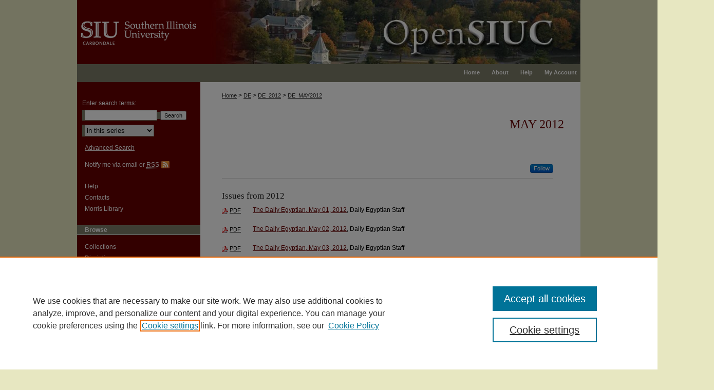

--- FILE ---
content_type: text/html; charset=UTF-8
request_url: https://opensiuc.lib.siu.edu/de_May2012/
body_size: 4640
content:

<!DOCTYPE html>
<html lang="en">
<head><!-- inj yui3-seed: --><script type='text/javascript' src='//cdnjs.cloudflare.com/ajax/libs/yui/3.6.0/yui/yui-min.js'></script><script type='text/javascript' src='//ajax.googleapis.com/ajax/libs/jquery/1.10.2/jquery.min.js'></script><!-- Adobe Analytics --><script type='text/javascript' src='https://assets.adobedtm.com/4a848ae9611a/d0e96722185b/launch-d525bb0064d8.min.js'></script><script type='text/javascript' src=/assets/nr_browser_production.js></script>

<!-- def.1 -->
<meta charset="utf-8">
<meta name="viewport" content="width=device-width">
<title>
May 2012 | Daily Egyptian 2012 | Southern Illinois University Carbondale
</title>


<!-- FILE meta-tags.inc --><!-- FILE: /srv/sequoia/main/data/assets/site/meta-tags.inc -->
<!-- FILE: meta-tags.inc (cont) -->

<!-- sh.1 -->
<link rel="stylesheet" href="/ir-style.css" type="text/css" media="screen">
<link rel="stylesheet" href="/ir-custom.css" type="text/css" media="screen">
<link rel="stylesheet" href="/ir-print.css" type="text/css" media="print">
<link rel="stylesheet" href="/ir-local.css" type="text/css" media="screen">
<link rel="alternate" type="application/rss+xml" title="Site Feed" href="/recent.rss">
<script type="text/javascript" src="/assets/footnoteLinks.js"></script>
<script type="text/javascript" src="/assets/jsUtilities.js"></script>
<!--[if IE]>
<link rel="stylesheet" href="/ir-ie.css" type="text/css" media="screen">
<![endif]-->

<!-- end sh.1 -->




<script type="text/javascript">var pageData = {"page":{"environment":"prod","productName":"bpdg","language":"en","name":"ir_series","businessUnit":"els:rp:st"},"visitor":{}};</script>

</head>
<body >
<!-- FILE /srv/sequoia/main/data/opensiuc.lib.siu.edu/assets/header.pregen --><!-- This is the mobile navbar file. Do not delete or move from the top of header.pregen -->
<!-- FILE: /srv/sequoia/main/data/assets/site/mobile_nav.inc --><!--[if !IE]>-->
<script src="/assets/scripts/dc-mobile/dc-responsive-nav.js"></script>

<header id="mobile-nav" class="nav-down device-fixed-height" style="visibility: hidden;">
  
  
  <nav class="nav-collapse">
    <ul>
      <li class="menu-item active device-fixed-width"><a href="https://opensiuc.lib.siu.edu" title="Home" data-scroll >Home</a></li>
      <li class="menu-item device-fixed-width"><a href="https://opensiuc.lib.siu.edu/do/search/advanced/" title="Search" data-scroll ><i class="icon-search"></i> Search</a></li>
      <li class="menu-item device-fixed-width"><a href="https://opensiuc.lib.siu.edu/communities.html" title="Browse" data-scroll >Browse Collections</a></li>
      <li class="menu-item device-fixed-width"><a href="/cgi/myaccount.cgi?context=de_May2012" title="My Account" data-scroll >My Account</a></li>
      <li class="menu-item device-fixed-width"><a href="https://opensiuc.lib.siu.edu/about.html" title="About" data-scroll >About</a></li>
      <li class="menu-item device-fixed-width"><a href="https://network.bepress.com" title="Digital Commons Network" data-scroll ><img width="16" height="16" alt="DC Network" style="vertical-align:top;" src="/assets/md5images/8e240588cf8cd3a028768d4294acd7d3.png"> Digital Commons Network™</a></li>
    </ul>
  </nav>
</header>

<script src="/assets/scripts/dc-mobile/dc-mobile-nav.js"></script>
<!--<![endif]-->
<!-- FILE: /srv/sequoia/main/data/opensiuc.lib.siu.edu/assets/header.pregen (cont) -->
<div id="siuc"><div id="container"><a href="#main" class="skiplink" accesskey="2" >Skip to main content</a>

<div id="header">
<!-- FILE: /srv/sequoia/main/data/assets/site/ir_logo.inc -->




	<div id="logo">
		<a href="http://www.siuc.edu/" title="Southern Illinois University Carbondale" >
			<img width="240" height="125" alt="OpenSIUC" border="0" src="/assets/md5images/10caa40ef9daee0bc15572fdb80515fe.gif">
		</a>
	</div>








<!-- FILE: /srv/sequoia/main/data/opensiuc.lib.siu.edu/assets/header.pregen (cont) -->
<div id="pagetitle">

<h1><a href="https://opensiuc.lib.siu.edu" title="OpenSIUC" >OpenSIUC</a></h1>
</div>
</div><div id="navigation"><!-- FILE: /srv/sequoia/main/data/assets/site/ir_navigation.inc --><div id="tabs" role="navigation" aria-label="Main"><ul><li id="tabone"><a href="https://opensiuc.lib.siu.edu" title="Home" ><span>Home</span></a></li><li id="tabtwo"><a href="https://opensiuc.lib.siu.edu/about.html" title="About" ><span>About</span></a></li><li id="tabthree"><a href="https://opensiuc.lib.siu.edu/help.html" title="Help" ><span>Help</span></a></li><li id="tabfour"><a href="https://opensiuc.lib.siu.edu/cgi/myaccount.cgi?context=de_May2012" title="My Account" ><span>My Account</span></a></li></ul></div>


<!-- FILE: /srv/sequoia/main/data/opensiuc.lib.siu.edu/assets/header.pregen (cont) --></div>



<div id="wrapper">
<div id="content">
<div id="main" class="text">
<script type="text/javascript" src="/assets/floatbox/floatbox.js"></script>
<div id="breadcrumb">
<!-- FILE: /srv/sequoia/main/data/assets/site/ir_breadcrumb.inc -->
<div class="crumbs" role="navigation" aria-label="Breadcrumb">
	<p>
			<a href="https://opensiuc.lib.siu.edu" class="ignore" >Home</a>
	 <span aria-hidden="true">&gt;</span> 
		<a href="https://opensiuc.lib.siu.edu/de" class="ignore" >DE</a>
	 <span aria-hidden="true">&gt;</span> 
		<a href="https://opensiuc.lib.siu.edu/de_2012" class="ignore" >DE_2012</a>
	 <span aria-hidden="true">&gt;</span> 
		<a href="https://opensiuc.lib.siu.edu/de_May2012" class="ignore" aria-current="page" >DE_MAY2012</a>
	</p>
</div>
<!-- FILE: /srv/sequoia/main/data/assets/site/ir_series/index.html (cont) --></div>
<!-- FILE: /srv/sequoia/main/data/assets/site/ir_series/ir_series_header.inc --><div id="series-header">
<!-- FILE: /srv/sequoia/main/data/assets/site/ir_series/ir_series_logo.inc -->
<!-- FILE: /srv/sequoia/main/data/assets/site/ir_series/ir_series_header.inc (cont) --><h1 id="series-title"><a href="https://opensiuc.lib.siu.edu/de_May2012" >May 2012</a></h1></div>
<div class="clear">&nbsp;</div>
<!-- FILE: /srv/sequoia/main/data/assets/site/ir_content_carousel.inc -->
<!-- FILE: /srv/sequoia/main/data/assets/site/ir_series/ir_series_header.inc (cont) -->
<div id="series-home">
<!-- FILE: /srv/sequoia/main/data/assets/site/ir_series/index.html (cont) -->
<div class="intro"><!-- FILE: /srv/sequoia/main/data/assets/site/ir_series/ir_series_intro.inc --><!-- FILE: /srv/sequoia/main/data/assets/site/ir_series/index.html (cont) --></div>
<!-- FILE: /srv/sequoia/main/data/assets/site/ir_pagination_year.inc -->
<p class="publication-follow"><span class="pull-right"><!-- FILE: /srv/sequoia/main/data/assets/site/nw_follow_ctx.inc -->
		<a rel="nofollow" href="https://network.bepress.com/api/follow/subscribe?publication=MTEzMjNhMzhmZjkzNjlhNzZlMzk1MzkwZDE1NjEzZDE%3D&amp;format=html" data-follow-set="publication:MTEzMjNhMzhmZjkzNjlhNzZlMzk1MzkwZDE1NjEzZDE=" title="Follow May 2012" class="btn followable" >Follow</a>
<!-- FILE: /srv/sequoia/main/data/assets/site/ir_pagination_year.inc (cont) --></span></p>
<span class="pagination_jumplist_filename_base" style="display:none">index</span>
		<div class="lockss_2012">
	<h3 id="year_2012">
	Issues from 2012
		<span class="pagination_jumplist_label" style="display:none;">2012</span>
	</h3> 
<!-- FILE: /srv/sequoia/main/data/assets/site/ir_download_link.inc -->
<!-- FILE: /srv/sequoia/main/data/assets/site/ir_pagination_year.inc (cont) -->
	<p class="pdf"><a href="https://opensiuc.lib.siu.edu/cgi/viewcontent.cgi?article=1000&amp;context=de_May2012" target="_blank" title="Download PDF of The Daily Egyptian, May 01, 2012 (12.4&nbsp;MB)" aria-label="Download PDF of The Daily Egyptian, May 01, 2012 (12.4&nbsp;MB)" >PDF</a></p>
<!-- FILE: /srv/sequoia/main/data/assets/site/ir_pagination_item.inc --><p class="article-listing"><a href="https://opensiuc.lib.siu.edu/de_May2012/11" >The Daily Egyptian, May 01, 2012</a>, Daily Egyptian Staff</p>
<!-- FILE: /srv/sequoia/main/data/assets/site/ir_pagination_year.inc (cont) -->
<!-- FILE: /srv/sequoia/main/data/assets/site/ir_download_link.inc -->
<!-- FILE: /srv/sequoia/main/data/assets/site/ir_pagination_year.inc (cont) -->
	<p class="pdf"><a href="https://opensiuc.lib.siu.edu/cgi/viewcontent.cgi?article=1001&amp;context=de_May2012" target="_blank" title="Download PDF of The Daily Egyptian, May 02, 2012 (15.1&nbsp;MB)" aria-label="Download PDF of The Daily Egyptian, May 02, 2012 (15.1&nbsp;MB)" >PDF</a></p>
<!-- FILE: /srv/sequoia/main/data/assets/site/ir_pagination_item.inc --><p class="article-listing"><a href="https://opensiuc.lib.siu.edu/de_May2012/10" >The Daily Egyptian, May 02, 2012</a>, Daily Egyptian Staff</p>
<!-- FILE: /srv/sequoia/main/data/assets/site/ir_pagination_year.inc (cont) -->
<!-- FILE: /srv/sequoia/main/data/assets/site/ir_download_link.inc -->
<!-- FILE: /srv/sequoia/main/data/assets/site/ir_pagination_year.inc (cont) -->
	<p class="pdf"><a href="https://opensiuc.lib.siu.edu/cgi/viewcontent.cgi?article=1002&amp;context=de_May2012" target="_blank" title="Download PDF of The Daily Egyptian, May 03, 2012 (24.1&nbsp;MB)" aria-label="Download PDF of The Daily Egyptian, May 03, 2012 (24.1&nbsp;MB)" >PDF</a></p>
<!-- FILE: /srv/sequoia/main/data/assets/site/ir_pagination_item.inc --><p class="article-listing"><a href="https://opensiuc.lib.siu.edu/de_May2012/9" >The Daily Egyptian, May 03, 2012</a>, Daily Egyptian Staff</p>
<!-- FILE: /srv/sequoia/main/data/assets/site/ir_pagination_year.inc (cont) -->
<!-- FILE: /srv/sequoia/main/data/assets/site/ir_download_link.inc -->
<!-- FILE: /srv/sequoia/main/data/assets/site/ir_pagination_year.inc (cont) -->
	<p class="pdf"><a href="https://opensiuc.lib.siu.edu/cgi/viewcontent.cgi?article=1003&amp;context=de_May2012" target="_blank" title="Download PDF of The Daily Egyptian, May 07, 2012 (25.4&nbsp;MB)" aria-label="Download PDF of The Daily Egyptian, May 07, 2012 (25.4&nbsp;MB)" >PDF</a></p>
<!-- FILE: /srv/sequoia/main/data/assets/site/ir_pagination_item.inc --><p class="article-listing"><a href="https://opensiuc.lib.siu.edu/de_May2012/8" >The Daily Egyptian, May 07, 2012</a>, Daily Egyptian Staff</p>
<!-- FILE: /srv/sequoia/main/data/assets/site/ir_pagination_year.inc (cont) -->
<!-- FILE: /srv/sequoia/main/data/assets/site/ir_download_link.inc -->
<!-- FILE: /srv/sequoia/main/data/assets/site/ir_pagination_year.inc (cont) -->
	<p class="pdf"><a href="https://opensiuc.lib.siu.edu/cgi/viewcontent.cgi?article=1004&amp;context=de_May2012" target="_blank" title="Download PDF of The Daily Egyptian, May 08, 2012 (24.1&nbsp;MB)" aria-label="Download PDF of The Daily Egyptian, May 08, 2012 (24.1&nbsp;MB)" >PDF</a></p>
<!-- FILE: /srv/sequoia/main/data/assets/site/ir_pagination_item.inc --><p class="article-listing"><a href="https://opensiuc.lib.siu.edu/de_May2012/7" >The Daily Egyptian, May 08, 2012</a>, Daily Egyptian Staff</p>
<!-- FILE: /srv/sequoia/main/data/assets/site/ir_pagination_year.inc (cont) -->
<!-- FILE: /srv/sequoia/main/data/assets/site/ir_download_link.inc -->
<!-- FILE: /srv/sequoia/main/data/assets/site/ir_pagination_year.inc (cont) -->
	<p class="pdf"><a href="https://opensiuc.lib.siu.edu/cgi/viewcontent.cgi?article=1005&amp;context=de_May2012" target="_blank" title="Download PDF of The Daily Egyptian, May 09, 2012 (37.7&nbsp;MB)" aria-label="Download PDF of The Daily Egyptian, May 09, 2012 (37.7&nbsp;MB)" >PDF</a></p>
<!-- FILE: /srv/sequoia/main/data/assets/site/ir_pagination_item.inc --><p class="article-listing"><a href="https://opensiuc.lib.siu.edu/de_May2012/6" >The Daily Egyptian, May 09, 2012</a>, Daily Egyptian Staff</p>
<!-- FILE: /srv/sequoia/main/data/assets/site/ir_pagination_year.inc (cont) -->
<!-- FILE: /srv/sequoia/main/data/assets/site/ir_download_link.inc -->
<!-- FILE: /srv/sequoia/main/data/assets/site/ir_pagination_year.inc (cont) -->
	<p class="pdf"><a href="https://opensiuc.lib.siu.edu/cgi/viewcontent.cgi?article=1006&amp;context=de_May2012" target="_blank" title="Download PDF of The Daily Egyptian, May 10, 2012 (23.0&nbsp;MB)" aria-label="Download PDF of The Daily Egyptian, May 10, 2012 (23.0&nbsp;MB)" >PDF</a></p>
<!-- FILE: /srv/sequoia/main/data/assets/site/ir_pagination_item.inc --><p class="article-listing"><a href="https://opensiuc.lib.siu.edu/de_May2012/5" >The Daily Egyptian, May 10, 2012</a>, Daily Egyptian Staff</p>
<!-- FILE: /srv/sequoia/main/data/assets/site/ir_pagination_year.inc (cont) -->
<!-- FILE: /srv/sequoia/main/data/assets/site/ir_download_link.inc -->
<!-- FILE: /srv/sequoia/main/data/assets/site/ir_pagination_year.inc (cont) -->
	<p class="pdf"><a href="https://opensiuc.lib.siu.edu/cgi/viewcontent.cgi?article=1007&amp;context=de_May2012" target="_blank" title="Download PDF of The Daily Egyptian, May 11, 2012 (23.7&nbsp;MB)" aria-label="Download PDF of The Daily Egyptian, May 11, 2012 (23.7&nbsp;MB)" >PDF</a></p>
<!-- FILE: /srv/sequoia/main/data/assets/site/ir_pagination_item.inc --><p class="article-listing"><a href="https://opensiuc.lib.siu.edu/de_May2012/4" >The Daily Egyptian, May 11, 2012</a>, Daily Egyptian Staff</p>
<!-- FILE: /srv/sequoia/main/data/assets/site/ir_pagination_year.inc (cont) -->
<!-- FILE: /srv/sequoia/main/data/assets/site/ir_download_link.inc -->
<!-- FILE: /srv/sequoia/main/data/assets/site/ir_pagination_year.inc (cont) -->
	<p class="pdf"><a href="https://opensiuc.lib.siu.edu/cgi/viewcontent.cgi?article=1008&amp;context=de_May2012" target="_blank" title="Download PDF of The Daily Egyptian, May 16, 2012 (20.8&nbsp;MB)" aria-label="Download PDF of The Daily Egyptian, May 16, 2012 (20.8&nbsp;MB)" >PDF</a></p>
<!-- FILE: /srv/sequoia/main/data/assets/site/ir_pagination_item.inc --><p class="article-listing"><a href="https://opensiuc.lib.siu.edu/de_May2012/3" >The Daily Egyptian, May 16, 2012</a>, Daily Egyptian Staff</p>
<!-- FILE: /srv/sequoia/main/data/assets/site/ir_pagination_year.inc (cont) -->
<!-- FILE: /srv/sequoia/main/data/assets/site/ir_download_link.inc -->
<!-- FILE: /srv/sequoia/main/data/assets/site/ir_pagination_year.inc (cont) -->
	<p class="pdf"><a href="https://opensiuc.lib.siu.edu/cgi/viewcontent.cgi?article=1009&amp;context=de_May2012" target="_blank" title="Download PDF of The Daily Egyptian, May 23, 2012 (12.5&nbsp;MB)" aria-label="Download PDF of The Daily Egyptian, May 23, 2012 (12.5&nbsp;MB)" >PDF</a></p>
<!-- FILE: /srv/sequoia/main/data/assets/site/ir_pagination_item.inc --><p class="article-listing"><a href="https://opensiuc.lib.siu.edu/de_May2012/2" >The Daily Egyptian, May 23, 2012</a>, Daily Egyptian Staff</p>
<!-- FILE: /srv/sequoia/main/data/assets/site/ir_pagination_year.inc (cont) -->
<!-- FILE: /srv/sequoia/main/data/assets/site/ir_download_link.inc -->
<!-- FILE: /srv/sequoia/main/data/assets/site/ir_pagination_year.inc (cont) -->
	<p class="pdf"><a href="https://opensiuc.lib.siu.edu/cgi/viewcontent.cgi?article=1010&amp;context=de_May2012" target="_blank" title="Download PDF of The Daily Egyptian, May 30, 2012 (10.5&nbsp;MB)" aria-label="Download PDF of The Daily Egyptian, May 30, 2012 (10.5&nbsp;MB)" >PDF</a></p>
<!-- FILE: /srv/sequoia/main/data/assets/site/ir_pagination_item.inc --><p class="article-listing"><a href="https://opensiuc.lib.siu.edu/de_May2012/1" >The Daily Egyptian, May 30, 2012</a>, Daily Egyptian Staff</p>
<!-- FILE: /srv/sequoia/main/data/assets/site/ir_pagination_year.inc (cont) -->
		</div>
<!-- FILE: /srv/sequoia/main/data/assets/site/ir_series/index.html (cont) -->
<div class="clearboth">&nbsp;</div>
<!-- FILE: /srv/sequoia/main/data/assets/site/adjacent_pagination.inc -->
<!-- FILE: /srv/sequoia/main/data/assets/site/ir_series/index.html (cont) -->
</div>
<!-- FILE /srv/sequoia/main/data/assets/site/footer.pregen --></div>
	<div class="verticalalign">&nbsp;</div>
	<div class="clear">&nbsp;</div>

</div>

	<div id="sidebar" role="complementary">
	<!-- FILE: /srv/sequoia/main/data/assets/site/ir_sidebar_7_8.inc -->

	<!-- FILE: /srv/sequoia/main/data/assets/site/ir_sidebar_sort_sba.inc --><!-- FILE: /srv/sequoia/main/data/assets/site/ir_sidebar_custom_upper_7_8.inc -->

<!-- FILE: /srv/sequoia/main/data/assets/site/ir_sidebar_sort_sba.inc (cont) -->
<!-- FILE: /srv/sequoia/main/data/assets/site/ir_sidebar_search_7_8.inc -->


	
<form method='get' action='https://opensiuc.lib.siu.edu/do/search/' id="sidebar-search">
	<label for="search" accesskey="4">
		Enter search terms:
	</label>
		<div>
			<span class="border">
				<input type="text" name='q' class="search" id="search">
			</span> 
			<input type="submit" value="Search" class="searchbutton" style="font-size:11px;">
		</div>
	<label for="context" class="visually-hidden">
		Select context to search:
	</label> 
		<div>
			<span class="border">
				<select name="fq" id="context">
					
					
						<option value='virtual_ancestor_link:"https://opensiuc.lib.siu.edu/de_May2012"'>in this series</option>
					
					
					
					<option value='virtual_ancestor_link:"https://opensiuc.lib.siu.edu"'>in this repository</option>
					<option value='virtual_ancestor_link:"http:/"'>across all repositories</option>
				</select>
			</span>
		</div>
</form>

<p class="advanced">
	
	
		<a href="https://opensiuc.lib.siu.edu/do/search/advanced/?fq=virtual_ancestor_link:%22https://opensiuc.lib.siu.edu/de_May2012%22" >
			Advanced Search
		</a>
	
</p>
<!-- FILE: /srv/sequoia/main/data/assets/site/ir_sidebar_sort_sba.inc (cont) -->
<!-- FILE: /srv/sequoia/main/data/assets/site/ir_sidebar_notify_7_8.inc -->


	<ul id="side-notify">
		<li class="notify">
			<a href="https://opensiuc.lib.siu.edu/de_May2012/announcements.html" title="Email or RSS Notifications" >
				<span class="rss">Notify me via email or <acronym title="Really Simple Syndication">RSS</acronym></span>
			</a>
		</li>
	</ul>



<!-- FILE: /srv/sequoia/main/data/assets/site/urc_badge.inc -->






<!-- FILE: /srv/sequoia/main/data/assets/site/ir_sidebar_notify_7_8.inc (cont) -->

<!-- FILE: /srv/sequoia/main/data/assets/site/ir_sidebar_sort_sba.inc (cont) -->
<!-- FILE: /srv/sequoia/main/data/opensiuc.lib.siu.edu/assets/ir_sidebar_custom_middle_7_8.inc -->
<div id="sb-custom-middle">
		<ul class="sb-custom-ul">
			<li class="sb-custom-li">
				<a href="https://opensiuc.lib.siu.edu/help.html" title="Help" >
				Help
			</a>
			</li>
			<li class="sb-custom-li">
				<a href="https://opensiuc.lib.siu.edu/contacts.html" title="Contacts" >
					Contacts
				</a>
			</li>
			<li class="sb-custom-li">
				<a href="http://lib.siu.edu/" title="Morris Library" >
				Morris Library
			</a>
			</li>
		</ul>
</div>

<!-- FILE: /srv/sequoia/main/data/assets/site/ir_sidebar_homepage_links_7_8.inc -->

<!-- FILE: /srv/sequoia/main/data/opensiuc.lib.siu.edu/assets/ir_sidebar_custom_middle_7_8.inc (cont) --><!-- FILE: /srv/sequoia/main/data/assets/site/ir_sidebar_sort_sba.inc (cont) -->
<!-- FILE: /srv/sequoia/main/data/opensiuc.lib.siu.edu/assets/ir_sidebar_browse.inc --><h2>Browse</h2>
<ul id="side-browse">
<li class="collections"><a href="https://opensiuc.lib.siu.edu/communities.html" title="Browse by Collections" >Collections</a></li>

<li class="discipline-browser"><a href="https://opensiuc.lib.siu.edu/do/discipline_browser/disciplines" title="Browse by Disciplines" >Disciplines</a></li>
<li class="author"><a href="https://opensiuc.lib.siu.edu/authors.html" title="Browse by Author" >Authors</a></li>
<li><a href="https://opensiuc.lib.siu.edu/peer_review_list.html" title="Journals" >Journals</a></li>
</ul>
<!-- FILE: /srv/sequoia/main/data/assets/site/ir_sidebar_sort_sba.inc (cont) -->
<!-- FILE: /srv/sequoia/main/data/assets/site/ir_sidebar_author_7_8.inc --><h2>Author Corner</h2>






	<ul id="side-author">
		<li class="faq">
			<a href="https://opensiuc.lib.siu.edu/faq.html" title="Author Guidelines" >
				Author Guidelines
			</a>
		</li>
		
		
		
	</ul>


<!-- FILE: /srv/sequoia/main/data/assets/site/ir_sidebar_sort_sba.inc (cont) -->
<!-- FILE: /srv/sequoia/main/data/opensiuc.lib.siu.edu/assets/ir_sidebar_custom_lower_7_8.inc -->	



<!-- FILE: /srv/sequoia/main/data/assets/site/ir_sidebar_sort_sba.inc (cont) -->
<!-- FILE: /srv/sequoia/main/data/assets/site/ir_sidebar_sw_links_7_8.inc -->

	
		
	


	<!-- FILE: /srv/sequoia/main/data/assets/site/ir_sidebar_sort_sba.inc (cont) -->

<!-- FILE: /srv/sequoia/main/data/assets/site/ir_sidebar_geolocate.inc --><!-- FILE: /srv/sequoia/main/data/assets/site/ir_geolocate_enabled_and_displayed.inc -->

<!-- FILE: /srv/sequoia/main/data/assets/site/ir_sidebar_geolocate.inc (cont) -->

<!-- FILE: /srv/sequoia/main/data/assets/site/ir_sidebar_sort_sba.inc (cont) -->
<!-- FILE: /srv/sequoia/main/data/assets/site/ir_sidebar_custom_lowest_7_8.inc -->


<!-- FILE: /srv/sequoia/main/data/assets/site/ir_sidebar_sort_sba.inc (cont) -->
<!-- FILE: /srv/sequoia/main/data/assets/site/ir_sidebar_7_8.inc (cont) -->



<!-- FILE: /srv/sequoia/main/data/assets/site/footer.pregen (cont) -->
	<div class="verticalalign">&nbsp;</div>
	</div>

</div>

<!-- FILE: /srv/sequoia/main/data/assets/site/ir_footer_content.inc --><div id="footer" role="contentinfo">
	
	
	<!-- FILE: /srv/sequoia/main/data/assets/site/ir_bepress_logo.inc --><div id="bepress">

<a href="https://www.elsevier.com/solutions/digital-commons" title="Elsevier - Digital Commons" >
	<em>Elsevier - Digital Commons</em>
</a>

</div>
<!-- FILE: /srv/sequoia/main/data/assets/site/ir_footer_content.inc (cont) -->
	<p>
		<a href="https://opensiuc.lib.siu.edu" title="Home page" accesskey="1" >Home</a> | 
		<a href="https://opensiuc.lib.siu.edu/about.html" title="About" >About</a> | 
		<a href="https://opensiuc.lib.siu.edu/faq.html" title="FAQ" >FAQ</a> | 
		<a href="/cgi/myaccount.cgi?context=de_May2012" title="My Account Page" accesskey="3" >My Account</a> | 
		<a href="https://opensiuc.lib.siu.edu/accessibility.html" title="Accessibility Statement" accesskey="0" >Accessibility Statement</a>
	</p>
	<p>
	
	
		<a class="secondary-link" href="https://www.bepress.com/privacy" title="Privacy Policy" >Privacy</a>
	
		<a class="secondary-link" href="https://www.bepress.com/copyright" title="Copyright Policy" >Copyright</a>	
	</p> 
	
</div>

<!-- FILE: /srv/sequoia/main/data/assets/site/footer.pregen (cont) -->

</div>
</div>

<!-- FILE: /srv/sequoia/main/data/opensiuc.lib.siu.edu/assets/ir_analytics.inc --><script>
  (function(i,s,o,g,r,a,m){i['GoogleAnalyticsObject']=r;i[r]=i[r]||function(){
  (i[r].q=i[r].q||[]).push(arguments)},i[r].l=1*new Date();a=s.createElement(o),
  m=s.getElementsByTagName(o)[0];a.async=1;a.src=g;m.parentNode.insertBefore(a,m)
  })(window,document,'script','//www.google-analytics.com/analytics.js','ga');

  ga('create', 'UA-5499681-14', 'auto');
  ga('send', 'pageview');

</script><!-- FILE: /srv/sequoia/main/data/assets/site/footer.pregen (cont) -->

<script type='text/javascript' src='/assets/scripts/bpbootstrap-20160726.pack.js'></script><script type='text/javascript'>BPBootstrap.init({appendCookie:''})</script></body></html>


--- FILE ---
content_type: text/css
request_url: https://opensiuc.lib.siu.edu/ir-local.css
body_size: 1184
content:
/*
-----------------------------------------------
bepress IR local stylesheet.
Author:   Jessica Greenwalt
Version:  25 August 2008
PLEASE SAVE THIS FILE LOCALLY!
----------------------------------------------- */

#siuc .none {float:none;} /* Open URL Fix */

#siuc #header {
     background-image:url(assets/md5images/e326a0a3800cd1be2c7c34155ceac94d.jpg);
     background-position:top right;
     background-repeat:no-repeat;}
#siuc #header h1 a {
     background:url(assets/md5images/c4e3e106fbcc28e9c5b2be2a78018886.gif) top left repeat;
     display:block;
     width:565px;
     height:100px;
     margin-top:-30px;
     text-indent:-9999px;}
* html #siuc #header h1 a {display:none;}
*+html #siuc #header #logo {margin-bottom:-10px;}
* html #siuc #header #logo {margin-bottom:-10px;}

#siuc #navigation #tabs {
     float:right;}
#siuc #navigation #tabs a {
     background:transparent;
     border:none;}
#siuc #navigation #tabs a:active,
#siuc #navigation #tabs a:hover,
#siuc #navigation #tabs a:focus {
	text-decoration: underline;
     color:#660000;}

#siuc #footer {
     background:#E7E7C1;
     border-top:5px solid #7D7C68;}

/* Hide peer-reviewed icons */
#siuc #main .non-peer a {background:none;}
#siuc #main .peer a {background:none;}
#siuc #main #legend {display:none;}

/* My Account */
#siuc #myaccount table thead tr th {
     background:#7D7C68;}

#siuc #sidebar a .rss { background:transparent url(assets/md5images/bac96f6fb0bec13496b63453f1fdb20a.gif) right no-repeat;
padding-right:20px; }

#siuc #sidebar h2 {background:#7D7C68;}

/* Not displaying 'Denotes SW Content' text from Search Query Footer */
#siuc #query tfoot {display:none;}

#siuc #sidebar a {color:#fff;}

/* SUP-804 - Fix for Embargo Date Input */

#siuc #date_embargo_date td {padding:2px 4px;}

#siuc select#embargo_date_season {width:80px;}

#siuc select#embargo_date_month {width:110px;}

#siuc select#embargo_date_day {width:50px;}

#siuc input#embargo_date_year {width:50px;}

#siuc #date_embargo_date label {display:block; text-align:left;}

#siuc #date_embargo_date input, #date_embargo_date select {padding:2px;}

#siuc #date_embargo_date {width:330px;}

#siuc #date_embargo_date {
        background:#f6f6f6;
        border-collapse:collapse; 
        border:1px solid #ddd;}

#siuc #date_embargo_date td {border:0;}

#siuc #comments.element h4 {display:none;}
#siuc #comments.element p {font-size:11px}

#siuc #main.text .element h4 {
color:#000;
font:13px/15px Georgia, "Times New Roman", Times, serif;
font-weight:bold;
margin:0;
padding:4px;
padding-bottom:0; }

#siuc #main.text .element p {
padding-left: 4px; }

#siuc #main.text #series-home #etd_year {font-size: 15px;}

/* Mobile */

.mbl #coverart { overflow: hidden !important; }

/* Citation and doi in custom fields area mbl 1/22/15 */
#siuc #main.text #recommended_citation.element {width: 480px;}
#siuc #main.text #recommended_citation.element h4 {padding-bottom: 2px;}

#siuc #main.text #doi.element h4 {padding-bottom: 2px;}

/* CUSTOM-1897: Correcting Nav Tab Tab Through Order mf 06/01/2021 */
#siuc #navigation #tabs {width:240px;}
#siuc #navigation #tabs li {float:left;}
